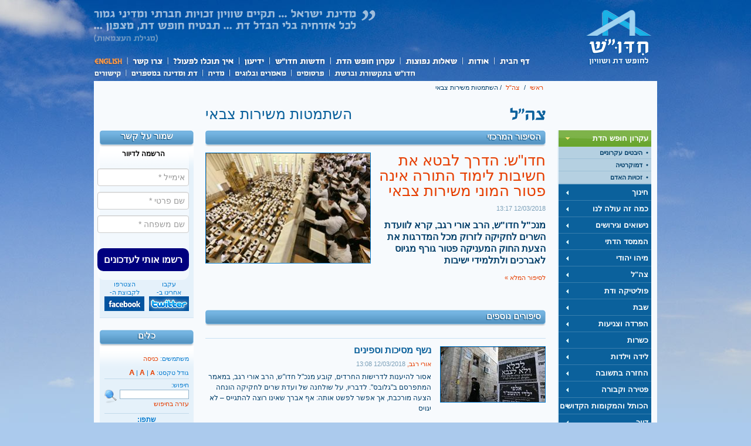

--- FILE ---
content_type: text/html; charset=utf-8
request_url: https://hiddush.org.il/%D7%AA%D7%AA%D7%A2%D7%A8%D7%95%D7%A5-22-0-%D7%94%D7%A9%D7%AA%D7%9E%D7%98%D7%95%D7%AA_%D7%9E%D7%A9%D7%99%D7%A8%D7%95%D7%AA_%D7%A6%D7%91%D7%90%D7%99.aspx
body_size: 113241
content:

<!DOCTYPE html PUBLIC "-//W3C//DTD XHTML 1.0 Transitional//EN" "http://www.w3.org/TR/xhtml1/DTD/xhtml1-transitional.dtd">
<html xmlns="http://www.w3.org/1999/xhtml">
<head><title>
	חדו"ש - השתמטות משירות צבאי
</title><meta http-equiv="Content-Type" content="text/html; charset=utf-8"><meta http-equiv="CACHE-CONTROL" content="Public"><meta id="_ctl0_metaExpire" http-equiv="EXPIRES" content="יום ה, 22 ינו 2026 23:23:26 GMT"><link id="_ctl0_styles1" rel="stylesheet" type="text/css" href="styles/hiddush-he.css" /><link id="_ctl0_styles2" rel="alternate stylesheet" type="text/css" title="medium" href="styles/hiddush-he-m.css" /><link id="_ctl0_styles3" rel="alternate stylesheet" type="text/css" title="large" href="styles/hiddush-he-l.css" /><link id="_ctl0_fcImg" rel="image_src" href="//hiddush.org.il/images/hiddush-logo-white-bg-100x77.gif" /><link id="_ctl0_styles5" rel="stylesheet" type="text/css" href="styles/start/jquery-ui-1.7.2.custom.css" /><link id="_ctl0_styles6" rel="stylesheet" type="text/css" href="styles/audioplayer-he.css" />

    <script type="text/javascript" src="scripts/jquery.tools.min.js"></script>

    <script type="text/javascript" src="scripts/jcarousellite_1.0.1c4.js"></script>

    <script type="text/javascript" src="scripts/jquery.youtubeplaylist.js"></script>

    <script type="text/javascript" src="scripts/jquery.msAccordion.compressed.js"></script>

    <script type="text/javascript" src="scripts/jquery-ui-1.7.2.custom.min.js"></script>

    <script type="text/javascript" src="scripts/styleswitcher.js"></script>
    <script type="text/javascript" src="scripts/hiddush.js"></script>

    <!--script type="text/javascript" src="http://getfirebug.com/releases/lite/1.2/firebug-lite-compressed.js"></script-->
    <!--[if lte IE 7]>
    <script type="text/javascript" src="scripts/DD_belatedPNG_0.0.8a-min.js"></script>
    <script type="text/javascript">
    DD_belatedPNG.fix('.png_bg');
    </script>
    <![endif]-->
    
    
    <style type="text/css">
        .adminMenuItem
        {
            padding-top: 5px;
            padding-bottom: 5px;
        }
        .adminMenuItem table
        {
            /*background-color: White;*/
        }
        .adminMenuItem td
        {
            background-color: Black;
            padding: 5px;
        }
        .adminMenuItem a:link
        {
            color: White;
        }
        .adminMenuItem a:active
        {
            color: White;
        }
        .adminMenuItem a:visited
        {
            color: White;
        }
        .adminMenuItem a:hover
        {
            color: Red;
        }
        /*MODAL STYLES START*/
        .olbgD
        {
            background-color: #000000;
        }
        .olcgD
        {
            background-color: #000000;
            text-align: center;
        }
        .olfgD
        {
            background-color: #ffffff;
            text-align: center;
        }
        .olcapD
        {
            font-weight: bold;
            color: #ffffff;
        }
        .olcloD
        {
            color: #bbddff;
            font-weight: bold;
        }
        .oltxtD
        {
            color: #000000;
        }
        /*MODAL STYLES END*/
    </style>
    <script type="text/javascript">$(function() {$("#side-menu").accordion({event: "mouseover",autoHeight: false,active: 22});});</script><script type="text/javascript">$(function() {$("#faq").msAccordion({defaultid:-1, vertical:true}); });</script><script type="text/javascript">$(function() {$('.embed-button a').click(function() {$('.embed-cont').animate({opacity: 'toggle',height: 'toggle'}, 500, function() {if($('.embed-cont').css('display')=='block'){$('.embed-code').select();}$('.embed-button a').blur();});});});</script>
    
    <script type="text/javascript" src="Scripts/modal/overlibmws.js"></script>
    <script type="text/javascript" src="Scripts/modal/overlibmws_modal.js"></script>
    <script type="text/javascript" src="Scripts/modal/overlibmws_shadow.js"></script>
    <script type="text/javascript">
        function myDialogBox(message, caption) {
            var message = '<div style="padding: 10px;"><b>'
                    + caption
                    + '</b><hr style="display: block;" />'
                    + message
                    + '<br /><br /><input type="submit" onclick="cClick();return false;" value=" סגור "></div>';

            overlib(message, STICKY, caption, 'A STICKY', CLOSECLICK, CAPTIONPADDING, 4, TEXTPADDING, 10, BGCLASS, 'olbgD',
              CGCLASS, 'olcgD', CAPTIONFONTCLASS, 'olcapD', CLOSEFONTCLASS, 'olcloD',
              FGCLASS, 'olfgD', TEXTFONTCLASS, 'oltxtD',
              SHADOW, SHADOWCOLOR, '#113377', SHADOWOPACITY, 40,
              WRAP, STICKY, MODAL, MIDX, 0, MIDY, 0);
        }

        function doDelete(id) {
            window.open("backoffice/DeleteSigner.aspx?id=" + id, "delete", "width=1,height=1,top=-100,left=-100,toolbars=no");
        }
    </script>

<meta name="Title" content="חדו&quot;ש - השתמטות משירות צבאי"><meta name="Description" content="בעיית ההשתמטות משירות צבאי על רקע דתי: הפטור משירות צבאי לבחורי הישיבות, הצהרת הדתיות לנשים, העדר הפיקוח על הצהרות שווא"><meta name="Keywords" content="השתמטות משירות צבאי, דחיית שירות, פטור, אברכים, תלמידי ישיבות"></head>
<body>
    <form method="post" action="./תתערוץ-22-0-השתמטות_משירות_צבאי.aspx" language="javascript" onkeypress="javascript:return WebForm_FireDefaultButton(event, '_ctl0_btnSearch')" id="aspnetForm">
<div class="aspNetHidden">
<input type="hidden" name="_ctl0_ContentPlaceHolder1_ToolkitScriptManager1_HiddenField" id="_ctl0_ContentPlaceHolder1_ToolkitScriptManager1_HiddenField" value="" />
<input type="hidden" name="__EVENTTARGET" id="__EVENTTARGET" value="" />
<input type="hidden" name="__EVENTARGUMENT" id="__EVENTARGUMENT" value="" />
<input type="hidden" name="__VIEWSTATE" id="__VIEWSTATE" value="/[base64]/Xl9eV16TXqV/[base64]/[base64]/[base64]/[base64]/[base64]/[base64]/Xl9ep15nXkdeV16pf15zXmdee15XXk1/[base64]/Xl9ep15nXkdeV16pf15zXmdee15XXk1/[base64]/[base64]/XlNeT16jXml/XnNeR15jXkF/XkNeqX9eX16nXmdeR15XXql/XnNeZ157XldeTX9eU16rXldeo15Rf15DXmdeg15Rf16TXmNeV16hf15TXnteV16DXmV/[base64]/[base64]/Xldeh16TXmdeg15nXnS5hc3B4Ij7XoNep16Mg157XodeZ15vXldeqINeV16HXpNeZ16DXmdedPC9hPjwvaDQ+DQo8cCBjbGFzcz0ic3RvcnktaW5mbyI+PGEgaHJlZj0id3JpdGVyLmFzcHg/[base64]/Xldec16rXmden15XXn1/Xl9eV16df16nXmdeo15XXql/XkdeZ15jXl9eV159f16nXmdek15jXldeoX9eq15zXnteZ15PXmV/[base64]/XnteU16bXmdeR15XXqF/Xnteq16DXkteT15nXnV/XnNeX15XXp1/Xmdeh15XXk1/XnNeZ157XldeTX9eU16rXldeo15Rf15XXnNeq15nXp9eV159f15fXldenX9ep15nXqNeV16pf15HXmdeY15fXldefX9ep15nXpNeY15XXqF/Xqtec157XmdeT15lf15nXqdeZ15HXldeqX9ee16nXmdeo15XXql/[base64]/[base64]/[base64]/[base64]/Xkdeb16DXodeqX9eU16bXlNeo16pf15PXql/XqdecX9eg16nXmdedX9ec15Bf16rXmdee16HXqF/[base64]/XlNem15TXqNeqX9eT16pf16nXnF/XoNep15nXnV/[base64]/XlNeX15XXp1/XlNeX15xf15DXmdep15XXqF/Xqten16DXldeqX9ec157XoNeZ16LXql/XlNep16rXnteY15XXql/XqdecX9eR16DXldeqX9ee15LXmdeV16Ff16rXldeaX9eU16bXlNeo16pf15PXql/[base64]/XlNeX15XXp1/XlNeX15xf15DXmdep15XXqF/Xqten16DXldeqX9ec157XoNeZ16LXql/XlNep16rXnteY15XXql/XqdecX9eR16DXldeqX9ee15LXmdeV16Ff16rXldeaX9eU16bXlNeo16pf15PXql/[base64]/XldeU157Xk9eZ16DXlF/XpNeh15nXp9eqX9eR15LXpV/XotecX9eS15nXldehX9eQ15HXqNeb15nXnV/Xldek16rXmdeX16pf16nXldenX9eU15vXqdeo15XXql/[base64]/XqdeV16df15TXm9ep16jXldeqX9eq15XXkNee16pf15DXql/XqNem15XXn1/[base64]/XmNeV15Ff16nXkdeZ16pf15TXntep16TXmF/Xotee15Nf15HXpNeo16Vf15XXkdeZ15jXnF/XkNeqX9eX15XXp1/[base64]/XqdeR15nXql/XlNee16nXpNeYX9ei157Xk1/Xkdek16jXpV/[base64]/[base64]/XnNeT15fXmdeZ16pf16nXmdeo15XXql/[base64]/[base64]/[base64]/Xkdei15PXlF/XlNeX16jXk9eZ16pf15TXodeb15nXnteVX9ec15LXmdeV16Ff15fXnNen15lf16nXnF/[base64]/[base64]/XkdeR16rXmV/Xm9eg16HXql/[base64]/XkdeR16rXmV/Xm9eg16HXql/[base64]/[base64]/XkNecX9ep15XXnV/Xk9eR16hf15fXldelX9ee16LXnF/[base64]/XqteX16rXldedX9eQ15xf16nXldedX9eT15HXqF/[base64]/XnNeS15nXldehX9eR16DXmV/[base64]/Xp9eo15DXlV/[base64]/XnteZ16nXmdeR15Rf16nXoNeX16nXkdeqX9ee16LXldeT15PXql/[base64]/XkdeX15HXk1/XnNeU15XXpteZ15Bf15HXl9eV16jXmdedX9ee15nXqdeZ15HXlF/[base64]/[base64]/XlNeX16jXk9en15nXnV8xMDAwMF/Xk9eV15zXqF/XkdeX15XXk9epLmFzcHgiPtei15zXldeqINen157XpNeZ15nXnyDXlNeX16jXkyLXp9eZ1506IDEwLDAwMCDXk9eV15zXqCDXkdeX15XXk9epPC9hPjwvaDQ+DQo8cCBjbGFzcz0ic3RvcnktaW5mbyI+PGEgaHJlZj0id3JpdGVyLmFzcHg/[base64]/[base64]/XqNep16pf16nXodeZ15nXoteUX9ec15fXqNeT15nXnV/XnNen15HXnF/XpNeY15XXqF/[base64]/[base64]/XpteR15DXmS5hc3B4IiA+MzwvYT48YSBocmVmPSLXqteq16LXqNeV16UtMjItMy3XlNep16rXnteY15XXql/[base64]/XpteR15DXmS5hc3B4IiA+NjwvYT48YSBocmVmPSLXqteq16LXqNeV16UtMjItNi3XlNep16rXnteY15XXql/[base64]/XpteR15DXmS5hc3B4IiA+OTwvYT48YSBocmVmPSLXqteq16LXqNeV16UtMjItOS3XlNep16rXnteY15XXql/Xntep15nXqNeV16pf16bXkdeQ15kuYXNweCIgPjEwPC9hPjxhIGhyZWY9Iteq16rXoteo15XXpS0yMi0xMC3XlNep16rXnteY15XXql/Xntep15nXqNeV16pf16bXkdeQ15kuYXNweCIgPjExPC9hPjxhIGhyZWY9Iteq16rXoteo15XXpS0yMi0xMS3XlNep16rXnteY15XXql/Xntep15nXqNeV16pf16bXkdeQ15kuYXNweCIgPjEyPC9hPjxhIGhyZWY9Iteq16rXoteo15XXpS0yMi0xMi3XlNep16rXnteY15XXql/Xntep15nXqNeV16pf16bXkdeQ15kuYXNweCIgPjEzPC9hPjxhIGhyZWY9Iteq16rXoteo15XXpS0yMi0xMy3XlNep16rXnteY15XXql/Xntep15nXqNeV16pf16bXkdeQ15kuYXNweCIgPjE0PC9hPjxhIGhyZWY9Iteq16rXoteo15XXpS0yMi0xNC3XlNep16rXnteY15XXql/Xntep15nXqNeV16pf16bXkdeQ15kuYXNweCIgPjE1PC9hPjxhIGhyZWY9Iteq16rXoteo15XXpS0yMi0xNS3XlNep16rXnteY15XXql/Xntep15nXqNeV16pf16bXkdeQ15kuYXNweCIgPjE2PC9hPjxhIGhyZWY9Iteq16rXoteo15XXpS0yMi0xNi3XlNep16rXnteY15XXql/Xntep15nXqNeV16pf16bXkdeQ15kuYXNweCIgPjE3PC9hPjxhIGhyZWY9Iteq16rXoteo15XXpS0yMi0xNy3XlNep16rXnteY15XXql/Xntep15nXqNeV16pf16bXkdeQ15kuYXNweCIgPjE4PC9hPjxhIGhyZWY9Iteq16rXoteo15XXpS0yMi0xOC3XlNep16rXnteY15XXql/Xntep15nXqNeV16pf16bXkdeQ15kuYXNweCIgPjE5PC9hPjxhIGhyZWY9Iteq16rXoteo15XXpS0yMi0xOS3XlNep16rXnteY15XXql/Xntep15nXqNeV16pf16bXkdeQ15kuYXNweCIgPjIwPC9hPjxhIGhyZWY9Iteq16rXoteo15XXpS0yMi0yMC3XlNep16rXnteY15XXql/Xntep15nXqNeV16pf16bXkdeQ15kuYXNweCIgPjIxPC9hPjxhIGhyZWY9Iteq16rXoteo15XXpS0yMi0yMS3XlNep16rXnteY15XXql/Xntep15nXqNeV16pf16bXkdeQ15kuYXNweCIgPjIyPC9hPjxhIGhyZWY9Iteq16rXoteo15XXpS0yMi0yMi3XlNep16rXnteY15XXql/Xntep15nXqNeV16pf16bXkdeQ15kuYXNweCIgPjIzPC9hPjxhIGhyZWY9Iteq16rXoteo15XXpS0yMi0yMy3XlNep16rXnteY15XXql/Xntep15nXqNeV16pf16bXkdeQ15kuYXNweCIgPjI0PC9hPjxhIGhyZWY9Iteq16rXoteo15XXpS0yMi0yNC3XlNep16rXnteY15XXql/Xntep15nXqNeV16pf16bXkdeQ15kuYXNweCIgPjI1PC9hPjxhIGhyZWY9Iteq16rXoteo15XXpS0yMi0yNS3XlNep16rXnteY15XXql/Xntep15nXqNeV16pf16bXkdeQ15kuYXNweCIgPjI2PC9hPjxhIGhyZWY9Iteq16rXoteo15XXpS0yMi0xLdeU16nXqtee15jXldeqX9ee16nXmdeo15XXql/[base64]/[base64]/Xl9eV16TXqV/[base64]" />
</div>

<script type="text/javascript">
<!--
var theForm = document.forms['aspnetForm'];
if (!theForm) {
    theForm = document.aspnetForm;
}
function __doPostBack(eventTarget, eventArgument) {
    if (!theForm.onsubmit || (theForm.onsubmit() != false)) {
        theForm.__EVENTTARGET.value = eventTarget;
        theForm.__EVENTARGUMENT.value = eventArgument;
        theForm.submit();
    }
}
// -->
</script>


<script src="/WebResource.axd?d=dIhr-fjc6huwlp6by-xVk08CaANFR7Z_oyr7zkBV2dNz6B-nzSoL1htwz0nO8aSH4IsJ2-y3upwkkq0ASZp0M8wGZGxuEUwtPnK890_rIWk1&amp;t=637823437837077270" type="text/javascript"></script>


<script src="/ScriptResource.axd?d=VESNMwbsauxZ8nBNDPLepvhp06_oTNW0PQsyazb4LhxYOVUraecprL6-aX01fFwAKbQKZrHq4h5YofqWJQuLR1InYk3y_d3sWABY3lZ5cjXQuVueF7VGUG4cjFfD479T7Fua22RfxKPMZM1ZeHvZzGXRO8i46t2buDLXdfwQPVo1&amp;t=ffffffffaa493ab8" type="text/javascript"></script>
<script src="/WebResource.axd?d=WLIgHaZ3NTlXl_kRtHY12_lj_gTdpSb_ww8RtTKpf3bC7s4_3P-HoFNAXaN_1Rtk3oLl15s112GbTdBRglyzNl6nDMEkwQ0TxvjoAOfcp1Q1&amp;t=637823437837077270" type="text/javascript"></script>
<div class="aspNetHidden">

	<input type="hidden" name="__VIEWSTATEGENERATOR" id="__VIEWSTATEGENERATOR" value="A3A9B781" />
	<input type="hidden" name="__SCROLLPOSITIONX" id="__SCROLLPOSITIONX" value="0" />
	<input type="hidden" name="__SCROLLPOSITIONY" id="__SCROLLPOSITIONY" value="0" />
</div>
    

    <a name="top" id="top"></a>
    <div id="wrapper">
        <div id="header">
            <div id="logo">
                <a href="https://www.hiddush.org.il/" id="_ctl0_homeLink" title="לדף הבית">לדף הבית</a></div>
            <div id="quote-top" class="png_bg">
                &quot;The State of Israel ... will ensure complete equality of social and political
                rights of all its inhabitants irrespective of religion ... it will guarantee freedom
                of religion and conscience.&quot; - May 1948)</div>
            <!-- main navigation -->
            <div id="nav">
                <ul>
                    <li id="nav-home"><a href="https://www.hiddush.org.il/" id="_ctl0_menuMain1">דף הבית</a></li>
                    <li id="nav-about"><a href="about.aspx" id="_ctl0_menuMain2">אודות</a>
                        <ul id="_ctl0_menuAbout">
                        <li><a href="aboutsub.aspx?aid=1154">מהי חדו"ש?</a></li><li><a href="aboutsub.aspx?aid=1204">קורות חיים</a></li></ul>
                    </li>
                    <li id="nav-faq"><a href="faq.aspx?aid=1276" id="_ctl0_menuMain3">שאלות נפוצות</a>
                        <ul id="_ctl0_menuFaq">
                        <li><a href="faq.aspx?aid=1276">שאלות על חדו"ש</a></li><li><a href="faq.aspx?aid=1366">שאלות בנושא חופש דת</a></li><li><a href="faq.aspx?aid=1513">שאלות בנושא השוויון בנטל</a></li></ul>
                    </li>
                    <li id="nav-freedom"><a href="ערוץ-1-0-עקרון_חופש_הדת.aspx" id="_ctl0_menuMain4">עקרון חופש
                        הדת</a>
                        <ul id="_ctl0_menuFreedom">
                        <li><a href="תתערוץ-4-0-היבטים_עקרוניים.aspx">היבטים עקרוניים</a></li><li><a href="תתערוץ-6-0-דמוקרטיה.aspx">דמוקרטיה</a></li><li><a href="תתערוץ-5-0-זכויות_האדם.aspx">זכויות האדם</a></li></ul>
                    </li>
                    <li id="nav-news"><a href="whatsnew.aspx" id="_ctl0_menuMain5">חדשות חדו''ש</a>
                        <ul id="_ctl0_menuWhatsNew">
                        <li><a href="WhatsNewsub.aspx?aid=1281">פעולות חדו"ש</a></li><li><a href="WhatsNewsub.aspx?aid=1284">סיפורים עם חדו"ש</a></li><li><a href="WhatsNewsub.aspx?aid=1491">עמדות חדו"ש</a></li></ul>
                    </li>
                    <li id="nav-newsletter"><a href="http://hosted.verticalresponse.com/577764/c559a9c6a4/TEST/TEST/" id="_ctl0_menuMain6" target="_blank">ידיעון</a>
                        <ul>
                            <li><a href="http://hosted.verticalresponse.com/577764/c559a9c6a4/TEST/TEST/" id="_ctl0_menuMain6a" target="_blank">הידיעון האחרון</a></li>
                            <li><a href="Newsletters.aspx" id="_ctl0_menuMain6b">ארכיון ידיעונים</a></li>
                        </ul>
                    </li>
                    <li id="nav-action"><a href="actions.aspx" id="_ctl0_menuMain7">איך תוכל לפעול?</a>
                        <ul id="_ctl0_menuActions">
                        <li><a href="ActionAct.aspx">הביעו את עמדתכם</a></li><li><a href="ActionDonate.aspx">תרמו לחדו"ש</a></li><li><a href="ActionVolunteer.aspx">התנדבו</a></li><li><a href="ActionWidget.aspx">התקנת ה-widget של חדו"ש</a></li><li><a href="ActionBlogers.aspx">בלוגרים תומכי חדו''ש</a></li><li><a href="ActionTell.aspx">ספרו את סיפורכם / הביעו את דעתכם</a></li><li><a href="ActionPetitions.aspx">עצומות</a></li><li><a href="ActionHazon.aspx">חתמו על החזון</a></li><li><a href="ActionSend.aspx">שלחו לחבריכם</a></li></ul>
                    </li>
                    <li id="nav-contact"><a href="contact.aspx" id="_ctl0_menuMain8">צור קשר</a></li>
                    <li id="nav-english"><a href="https://hiddush.org/" id="_ctl0_menuMain9">English</a></li>
                </ul>
            </div>
            <!-- sub menu -->
            <div id="sub-nav">
                <ul>
                    <li id="sub-nav-press"><a href="press.aspx" id="_ctl0_menuSubMain1">חדו"ש בתקשורת
                        וברשת</a>
                        <ul>
                            <li><a href="press.aspx" id="_ctl0_menuSubMain1a">חדו"ש בתקשורת</a></li>
                            <li><a href="forum.aspx">הפורומים של חדו"ש</a></li>
                            <li><a href="http://www.facebook.com/hiddush.org.il" target="_blank">חדו"ש בפייסבוק</a></li>
                            <li><a href="http://twitter.com/hiddush" target="_blank">חדו"ש בטוויטר</a></li>
                        </ul>        
                    </li>
                    <li id="sub-nav-publications"><a href="pubs.aspx" id="_ctl0_menuSubMain2">פרסומים</a>
                        <ul id="_ctl0_menuPubs">
                        <li><a href="pubssub.aspx?aid=1205">דוחות חדו"ש</a></li><li><a href="pubssub.aspx?aid=1466">מדד הדת והמדינה</a></li></ul>
                    </li>
                    <li id="sub-nav-articles"><a href="blogs.aspx" id="_ctl0_menuSubMain3">מאמרים
                        ובלוגים</a>
                        <ul id="_ctl0_menuBlogs">
                        <li><a href="blog.aspx?aid=1192">הבלוג של אורי רגב</a></li><li><a href="blog.aspx?aid=1519">מכתבים לחדו"ש</a></li><li><a href="http://blogs.haaretz.co.il/shaharilan" target="_blank">משגיח כשרות</a></li><li><a href="BlogsArticles.aspx">מאמרים</a></li><li><a href="BlogsPosts.aspx">פוסטים</a></li><li><a href="LinksBlogs.aspx">בלוגרים תומכי חדו"ש</a></li></ul>
                    </li>
                    <li id="sub-nav-media"><a href="Media.aspx" id="_ctl0_menuSubMain4">מדיה</a>
                        <ul>
                            <li><a href="MediaGallery.aspx" id="_ctl0_menuSubMain4a">גלריות</a></li>
                            <li><a href="MediaVideo.aspx" id="_ctl0_menuSubMain4b">וידאו</a></li>
                            <li><a href="MediaAudio.aspx" id="_ctl0_menuSubMain4c">אודיו</a></li>
                        </ul>
                    </li>
                    <li id="sub-nav-figures"><a href="MediaData.aspx" id="_ctl0_menuSubMain5">דת
                        ומדינה במספרים</a></li>
                    <li id="sub-nav-links"><a href="links.aspx" id="_ctl0_menuSubMain6">קישורים</a>
                        <ul id="_ctl0_menuLinks">
                        <li><a href="linkssub.aspx?aid=1306">חופש דת ושוויון בנטל</a></li><li><a href="linkssub.aspx?aid=1494">יהדות</a></li><li><a href="linkssub.aspx?aid=1305">תקשורת</a></li><li><a href="linkssub.aspx?aid=1307">ממשל</a></li><li><a href="linkssub.aspx?aid=1450">מפלגות וחברי כנסת</a></li><li><a href="linkssub.aspx?aid=1496">הממסד הדתי</a></li><li><a href="linkssub.aspx?aid=1498">מחקר</a></li></ul>
                    </li>
                </ul>
            </div>
        </div>
        
<div id="content-cont">
    <!-- header start-->
    <div id="page-header">
        
        <div id="breadcrumbs">
            <a href="https://www.hiddush.org.il/">ראשי</a>
            <span dir="rtl"> / </span>
            <a href="ערוץ-21-0-צהל.aspx" id="_ctl0_ContentPlaceHolder1_urlCat1">צה&quot;ל</a>
            <span id="_ctl0_ContentPlaceHolder1_sepSpan" dir="rtl"> / </span>
            <span id="_ctl0_ContentPlaceHolder1_lblArticleNameHeader">השתמטות משירות צבאי</span>
        </div>
        
        <h2><span id="_ctl0_ContentPlaceHolder1_lblCategory">השתמטות משירות צבאי</span></h2>
        <div id="h1-cont"><img src="images/h1s/21.gif" width="290" height="30" alt="השתמטות משירות צבאי" title="" /></div>
    </div>
    <!-- header end -->
        
    
<!-- Left Sidebar -->
<div id="left-sidebar">
    <!-- Blog -->
	
    <!-- BackStory -->
    
    <!-- Contact -->
    <div class="sidebar-box">
        <h3>
            שמור על קשר</h3>
        <div class="pad smalltext">
            


<!-- AT Popup 2024 BEGIN News letter ENG -->
<link href="//cdn-media.web-view.net/popups/style/v1/main_combined-rtl.css?v=2.0.8831.35016" rel="stylesheet" type="text/css" />
<div id="_atPopupSU" class="shown"><div class="bl-template row-fluid bl-content-removable popup-dir-rtl" id="template-body" data-page-width="550" data-new-from-template="false">
<!-- BEGIN TEMPLATE OUTER -->
<div class="bl-template-main-wrapper span12" id="bl_0" valign="top">
<!-- BEGIN TEMPLATE MARGIN (Outside Margin - Padding) -->
<div class="bl-template-margin span12" id="bl_1" valign="top">
<!-- BEGIN TEMPLATE WRAPPER (Background) -->
<div class="template-main-table bl-template-background span12" id="bl_2" valign="top">
<!-- BEGIN TEMPLATE CONTAINER (Border, Inner Padding) -->
<div class="bl-template-border span12" id="bl_3" valign="top">
<!-- BEGIN ZONES CONTAINER -->
<!--zone-marked-->
<div class="bl-zone bl-zone-dropable bl-zone-body row-fluid" id="bl_4" style="margin-top: 0px !important; background-color: transparent;" name="BodyZone" valign="top" height="">
<div class="bl-block bl-block-signupimagepage" id="bl_5" blocktype="signupimagepage" name="signupimagepage" style="width: 150px;"><div class="bl-block-content" contenteditable="false">
<div>
<div class="bl-block-content-table bl-block-dir-rtl span12">
<div class="bl-block-content-row bl-block-content-first-row bl-block-content-last-row span12" style="" data-bi="">
<div class="bl-block-content-row-inner span12" style="padding: 24px;"><div class="bl-block-content-column bl-block-content-new-column span12"><div class="bl-padding-columns bl-content-wrapper span12">
<div class="bl-signup-container block-align-right bk-image span6" at-form-width="6" style="border-color: #0000bf; padding: 23px; border-style: solid; border-width: 1px; border-radius: 12px; background-color: rgba(255, 255, 255, 0.498);" data-bi="url(https://cdn-media.web-view.net/i/xzxa3wsdsuac/logohiddush_uri(1).jpeg)">
<div class="bl-block-content-item bl-block-content-item-text bl-block-content-item-title" data-gramm="false">
	<div style="text-align: center;"><span style="font-size:12px;">
		<span style="color:#000000;"><b>הרשמה לדיוור</b></font></span></span>
	</div>
</div>


<div class="bl-block-content-item bl-block-content-item-signupfieldpage bl-content-item-unremovable fields-right" style="text-align: center; margin-bottom: 16px; " data-is-auto-fill="true">
	<input type="text" maxlength="50" class="signup-field span12 first-input" readonly="readonly" data-field-type="email" data-field-source="Email" data-mandatory="true" placeholder="אימייל *" data-field-validation-msg="הערך שהוכנס בשדה זה אינו תקין" data-hidden="false" data-custom-values="" data-input-type="text" data-field-validation-empty-msg="שדה חובה" data-tag="undefined">
	<input type="text" maxlength="50" class="signup-field span12" readonly="readonly" data-field-type="text" data-field-source="FirstName" data-mandatory="true" placeholder="שם פרטי *" data-field-validation-msg="הערך שהוכנס בשדה זה אינו תקין" data-hidden="false" data-custom-values="" data-input-type="text" data-field-validation-empty-msg="שדה חובה" data-tag="undefined">
	<input type="text" maxlength="50" class="signup-field span12" readonly="readonly" data-field-type="text" data-field-source="LastName" data-mandatory="true" placeholder="שם משפחה *" data-field-validation-msg="הערך שהוכנס בשדה זה אינו תקין" data-hidden="false" data-custom-values="" data-input-type="text" data-field-validation-empty-msg="שדה חובה" data-tag="undefined">
<div class="confirm-emails hidden" data-field-validation-msg="נא לאשר כדי לקבל דיוור" style="font-family: Arial;">
<div class="checkbox">
<label style="cursor: auto;">
<input type="checkbox" disabled="disabled"><label class="confirm-label dir-label" style="font-family: Arial; cursor: auto; font-size: 16px; text-align: right;">אני מאשר לקבל דיוור</label></label></div>
</div><div class="hidden confirm-terms" data-field-validation-msg="יש לאשר את תנאי השימוש" style="font-family: Arial;">
<div class="checkbox">
<label style="cursor: auto;">
<input type="checkbox" disabled="disabled"><label class="confirm-label dir-label" style="font-family: Arial; cursor: auto; font-size: 16px; text-align: right;">קראתי ואישרתי את תנאי השימוש</label></label></div>
</div></div>
<div class="bl-padding-columns bl-content-wrapper-columns" style="text-align: center; ">
<div class="bl-block-button-content-wrapper" style="border-radius: 10px; background-color: #00007f; display: block;">
<div class="bl-block-button-content-item-wrapper" style="font-size: 16px; padding-top: 10px; padding-right: 10px; padding-bottom: 10px; padding-left: 10px; ">
<div class="bl-block-content-item bl-block-content-item-button bl-content-item-unremovable" style="min-width: 1px; min-height: 16px; display: block; text-align: center; text-decoration: none;" data-gramm="false"><span style="font-size:16px;"><font color="#ffffff"><b>רשמו אותי לעדכונים</b></font></span></div>
</div>
</div>
</div>
</div>
</div></div></div>
</div>
</div>
</div>
</div></div>
</div>
<!-- END ZONES CONTAINER -->
</div>
<!-- END TEMPLATE CONTAINER -->
</div>
<!-- END TEMPLATE WRAPPER -->
</div>
<!-- END TEMPLATE MARGIN -->
</div>
<!-- END TEMPLATE OUTER -->
</div></div>


<script type='text/javascript'>
(function () {
var _atpopq = window._atpopq || (window._atpopq = []);
window._atpopobj = {};
if (!_atpopq.loaded) {
var v = Math.floor((Math.random() * 1000000) + 1);
var atpopjs = document.createElement('script');
atpopjs.type = 'text/javascript';
atpopjs.async = true;
atpopjs.src = '//cdn-media.web-view.net/popups/lib/v1/loader.min.js?v=' + v;
var s = document.getElementsByTagName('script')[0];
s.parentNode.insertBefore(atpopjs, s);
_atpopq.loaded = true;
}
_atpopq.push(['UserId', 'xzxa3wsdsuac']);
_atpopq.push(['PopupId', 'zxztjdsdh8']);
_atpopq.push(['IsraelCode', '104']);
_atpopq.push(['CountryCode', '104']);
_atpopq.push(['IsEmbed', true]);
_atpopq.push(['IgnoreMainCss', true]);
_atpopq.push(['OnEventCallback', 'handleATPopupEvent']);
})();
</script>
<script type="text/javascript">
//Sample event handler function
function handleATPopupEvent(ev,args){
switch(ev){
case 'display':
//Do this when the popup is displayed
break;
case 'close':
//Do this when the popup gets closed by the user
break;
case 'submit':
//Do this when popup gets submitted and the user doesn't get redirected to a URL
break;
}
}
</script>
<style>
#_atPopupSU .bl-template.row-fluid [class*="span"], #_atPopupSU .bl-template.row-fluid [class*="span"] {
	float:left;
}
#_atPopupSU .bl-template.popup-dir-rtl .bl-block-content-row-inner, #_atPopupSU .bl-template.popup-dir-rtl .bl-content-wrapper, #_atPopupSU .bl-template.popup-dir-rtl .bl-block-dir-rtl .bl-block-content-item {
	
}

.bl-block-content-row-inner { padding:0 !important; }
.bl-signup-container { padding:0 !important; padding-bottom:15px !important; width:156px !important; border-width:0px !important; }
.bl-block-content-item {  }
.bl-block-content-item input { margin-bottom:3 !important; 
				font-size: 13px; height: 30px; line-height: 12px; font-family: Arial; margin-bottom: 10px; }
</style>
<!-- AT Popup END -->


            <div id="social-follow">
                <div id="facebook" class="transimg">
                    הצטרפו<br />
                    לקבוצת ה-<br />
                    <a href="http://www.facebook.com/hiddush.org.il" target="_blank"><img
                        src="images/social/facebook-logo.gif" width="68" height="25" alt="Facebook logo"
                        title="" /></a></div>
                <div id="twitter" class="transimg">
                    עקבו<br />
                    אחרינו ב-<br />
                    <a href="https://twitter.com/prhidduishorg1" target="_blank"><img src="images/social/twitter-logo.gif"
                        width="68" height="25" alt="Twitter logo" title="" /></a></div>
            </div>
        </div>
    </div>
    <!-- Tools -->
    <div class="sidebar-box">
        <h3>
            כלים</h3>
        <div class="pad smalltext">
            <!-- user login & text size -->
            <p>
                <div id="_ctl0_ContentPlaceHolder1_SidebarLeft_pnlNoUser">
	
                    משתמשים: <a href="Login.aspx">כניסה</a> <!-- | <a href="Register.aspx">
                        הרשמה</a>--><br />
                
</div>
                
            </p>
            <div id="changeFont">
                גודל טקסט:
                <a href="javascript:;" onclick="setActiveStyleSheet('large'); this.blur(); return false;"
                    class="font-sel-l" title="טקסט גדול">A</a>
                |
                <a href="javascript:;" onclick="setActiveStyleSheet('medium'); this.blur(); return false;"
                    class="font-sel-m" title="טקסט בינוני">A</a>
                |
                <a href="javascript:;" onclick="setActiveStyleSheet('default'); this.blur(); return false;"
                    class="font-sel-s" title="טקסט קטן">A</a>
            </div>
            <div class="hr">
                <hr />
            </div>
            <!-- search -->
            <div id="search-cont">
                <div language="javascript" onkeypress="javascript:return WebForm_FireDefaultButton(event, &#39;_ctl0_ContentPlaceHolder1_SidebarLeft_SearchSubmit&#39;)">
	
                    <label for="SearchStr">
                        חיפוש:</label><br />
                    <div id="search-btn" style="float: left;">
                        <input type="image" name="_ctl0:ContentPlaceHolder1:SidebarLeft:SearchSubmit" id="_ctl0_ContentPlaceHolder1_SidebarLeft_SearchSubmit" name="SearchSubmit" src="images/page/search-btn.gif" alt="חפש" /></div>
                    <div id="search-box">
                        <input name="_ctl0:ContentPlaceHolder1:SidebarLeft:SearchStr" type="text" id="_ctl0_ContentPlaceHolder1_SidebarLeft_SearchStr" name="SearchStr" style="width:114px;" /></div>
                
</div>
                <a href="http://www.google.co.il/intl/iw/help/basics.html" target="_blank">עזרה בחיפוש</a>
            </div>
            <!-- social links -->
            <div class="hr">
                <hr />
            </div>
            <div id="social-cont">
                <h5 align="center">
                    שתפו:</h5>
                <div id="social-links-cont">
                    <div class="social-link">
                        <a href="MainRss.aspx" target="_blank"><img src="images/social/32x32/rss.png" width="32" height="32" alt="RSS icon"
                            title="עקבו אחרינו ב-RSS" /></a></div>
                    <div class="social-link">
                        <a href="http://twitter.com/home?status=Currently reading https%3a%2f%2fwww.hiddush.org.il%2fChannel.aspx%3fid%3d22%26amp%3bp%3d0" id="_ctl0_ContentPlaceHolder1_SidebarLeft_linkTW" target="_blank"><img src="images/social/32x32/twitter.png" width="32" height="32" alt="twitter icon"
                            title="שתפו דף זה בטוויטר" /></a></div>
                    <div class="social-link">
                        <a href="http://www.facebook.com/share.php?u=https%3a%2f%2fwww.hiddush.org.il%2fChannel.aspx%3fid%3d22%26amp%3bp%3d0" id="_ctl0_ContentPlaceHolder1_SidebarLeft_linkFB" target="_blank"><img src="images/social/32x32/facebook.png" width="32" height="32" alt="facebook icon"
                            title="שתפו דף זה בפייסבוק" /></a></div>
                </div>
                <div class="clear">
                    <div style="text-align: center; padding: 10px 0 5px 0;">
                        <!-- AddThis Button BEGIN -->
                        <a class="addthis_button" href="http://www.addthis.com/bookmark.php?v=250&amp;username=xa-4b320c9721835f44">
                            <img src="http://s7.addthis.com/static/btn/v2/lg-share-en.gif" width="125" height="16"
                                alt="Bookmark and Share" style="border: 0" /></a><script type="text/javascript" src="http://s7.addthis.com/js/250/addthis_widget.js#username=xa-4b320c9721835f44"></script>

                        <!-- AddThis Button END -->
                    </div>
                </div>
            </div>
        </div>
    </div>
    <!-- Media -->
	<div id="_ctl0_ContentPlaceHolder1_SidebarLeft_mediaBox" class="sidebar-box">
		<h3>מדיה</h3>
		<div id="media-buttons">
			<div id="mediaBtnData"><a href="MediaDataChannel.aspx?id=22" id="_ctl0_ContentPlaceHolder1_SidebarLeft_mediaBtnDataURL">נתונים</a></div>
			<div id="mediaBtnGallery"><a href="MediaGalleryChannel.aspx?id=22" id="_ctl0_ContentPlaceHolder1_SidebarLeft_mediaBtnGalleryURL">גלריית תמונות</a></div>
			<div id="mediaBtnVideo"><a href="MediaVideoChannel.aspx?id=22" id="_ctl0_ContentPlaceHolder1_SidebarLeft_mediaBtnVideoURL">וידאו</a></div>
			<div id="mediaBtnAudio"><a href="MediaAudioChannel.aspx?id=22" id="_ctl0_ContentPlaceHolder1_SidebarLeft_mediaBtnAudioURL">אודיו</a></div>
		</div>
	</div>
    <!-- Figures -->
    <div id="_ctl0_ContentPlaceHolder1_SidebarLeft_dataBox" class="sidebar-box">
        <h3>
            נתון</h3>
        <div id="weekly-data">
            <div id="data-ticker">
                <ul id="_ctl0_ContentPlaceHolder1_SidebarLeft_ulData"><li>
<div class="weekly-figure">
40%</div>
<h4 style="height: 45px; overflow: hidden;">
מהגברים החרדים אינם יודעים כלל אנגלית</h4>
<p>
<strong><a href="מאמר-2201-0-נזקי_החינוך_ללא_ליבה.aspx">קראו בהרחבה</a></strong></p>
</li>
<li>
<div class="weekly-figure">
62,500</div>
<h4 style="height: 45px; overflow: hidden;">
תלמידי ישיבות בהסדר דחיית השירות</h4>
<p>
<strong><a href="מאמר-2378-0-כישלון_חוק_טל.aspx">קראו בהרחבה</a></strong></p>
</li>
<li>
<div class="weekly-figure">
2500</div>
<h4 style="height: 45px; overflow: hidden;">
נסיעות הפרדה ביום</h4>
<p>
<strong><a href="מאמר-2386-0-2500_נסיעות_הפרדה_ביום.aspx">קראו בהרחבה</a></strong></p>
</li>
<li>
<div class="weekly-figure">
1 מכל 6</div>
<h4 style="height: 45px; overflow: hidden;">
בני 18 מתגייס לישיבה</h4>
<p>
<strong><a href="מאמר-2506-0-אחד_מכל_שישה.aspx">קראו בהרחבה</a></strong></p>
</li>
</ul>
            </div>
        </div>
    </div>
    <!-- Mashgiach Kashrut  -->
    
    <!-- Weekly photo -->
    
</div>
<!-- Left Sidebar End -->

    <!-- Right Sidebar Start -->
    <div id="right-sidebar">
        
<!-- Side menu Start -->
<div id="_ctl0_ContentPlaceHolder1_SidebarChannels_subMenu" class="sidebar-box-empty">
<div class="menu_list" id="side-channel-menu"><h3><a href="ערוץ-1-0-עקרון_חופש_הדת.aspx">עקרון חופש הדת</a></h3><div class="menu_body"><a  href="תתערוץ-4-0-היבטים_עקרוניים.aspx">היבטים עקרוניים</a><a  href="תתערוץ-6-0-דמוקרטיה.aspx">דמוקרטיה</a><a  href="תתערוץ-5-0-זכויות_האדם.aspx">זכויות האדם</a></div><h3><a href="ערוץ-2-0-חינוך.aspx">חינוך</a></h3><div class="menu_body"><a  href="תתערוץ-8-0-תוכנית_הליבה.aspx">תוכנית הליבה</a><a  href="תתערוץ-10-0-אפליה_עדתית.aspx">אפליה עדתית</a><a  href="תתערוץ-9-0-אפליה_תקציבית.aspx">אפליה תקציבית</a><a  href="תתערוץ-86-0-החינוך_החרדי.aspx">החינוך החרדי</a></div><h3><a href="ערוץ-3-0-כמה_זה_עולה_לנו.aspx">כמה זה עולה לנו</a></h3><div class="menu_body"><a  href="תתערוץ-11-0-קצבאות_הנחות_ומיסים.aspx">קצבאות, הנחות ומיסים</a><a  href="תתערוץ-12-0-תקציבים.aspx">תקציבים</a><a  href="תתערוץ-13-0-תעסוקה.aspx">תעסוקה</a></div><h3><a href="ערוץ-14-0-נישואים_וגירושים.aspx">נישואים וגירושים</a></h3><div class="menu_body"><a  href="תתערוץ-15-0-נישואים_אזרחיים.aspx">נישואים אזרחיים</a><a  href="תתערוץ-20-0-גירושים.aspx">גירושים</a><a  href="תתערוץ-16-0-ברית_הזוגיות.aspx">ברית הזוגיות</a><a  href="תתערוץ-18-0-פסולי_ומנועי_חיתון.aspx">פסולי ומנועי חיתון</a><a  href="תתערוץ-19-0-נישואים_של_בני_אותו_מין.aspx">נישואים של בני אותו מין</a></div><h3><a href="ערוץ-36-0-הממסד_הדתי.aspx">הממסד הדתי</a></h3><div class="menu_body"><a  href="תתערוץ-54-0-המשרד_לשירותי_דת.aspx">המשרד לשירותי דת</a><a  href="תתערוץ-67-0-הרבנות_הראשית.aspx">הרבנות הראשית</a><a  href="תתערוץ-68-0-בתי_הדין_הרבניים.aspx">בתי הדין הרבניים</a></div><h3><a href="ערוץ-37-0-מיהו_יהודי.aspx">מיהו יהודי</a></h3><div class="menu_body"><a  href="תתערוץ-55-0-גיור_אורתודוכסי.aspx">גיור אורתודוכסי</a><a  href="תתערוץ-71-0-גיור_ליברלי.aspx">גיור ליברלי</a><a  href="תתערוץ-72-0-גיור_חילוני.aspx">גיור חילוני</a></div><h3><a href="ערוץ-21-0-צהל.aspx">צה"ל</a></h3><div class="menu_body"><a class="selected" href="תתערוץ-22-0-השתמטות_משירות_צבאי.aspx">השתמטות משירות צבאי</a><a  href="תתערוץ-70-0-חרדים_בצבא.aspx">חרדים בצבא</a><a  href="תתערוץ-23-0-דת_בצבא.aspx">דת בצבא</a></div><h3><a href="ערוץ-24-0-פוליטיקה_ודת.aspx">פוליטיקה ודת</a></h3><div class="menu_body"><a  href="תתערוץ-73-0-קואליציה_ודת.aspx">קואליציה ודת</a><a  href="תתערוץ-25-0-שס.aspx">ש"ס</a><a  href="תתערוץ-26-0-יהדות_התורה.aspx">יהדות התורה</a></div><h3><a href="ערוץ-40-0-שבת.aspx">שבת</a></h3><div class="menu_body"><a  href="תתערוץ-74-0-מאבקי_שבת.aspx">מאבקי שבת</a><a  href="תתערוץ-52-0-מסחר_ותרבות_בשבת.aspx">מסחר ותרבות בשבת</a><a  href="תתערוץ-66-0-תחבורה_ציבורית_בשבת.aspx">תחבורה ציבורית בשבת</a></div><h3><a href="ערוץ-43-0-הפרדה_וצניעות.aspx">הפרדה וצניעות</a></h3><div class="menu_body"><a  href="תתערוץ-50-0-הפרדה_בין_גברים_לנשים.aspx">הפרדה בין גברים לנשים</a><a  href="תתערוץ-64-0-קווי_הפרדה.aspx">קווי הפרדה</a><a  href="תתערוץ-94-0-צניעות.aspx">צניעות</a></div><h3><a href="ערוץ-29-0-כשרות.aspx">כשרות</a></h3><div class="menu_body"><a  href="תתערוץ-30-0-המונופול_של_הרבנות.aspx">המונופול של הרבנות</a><a  href="תתערוץ-31-0-כשרות__שיקולים_זרים.aspx">כשרות - שיקולים זרים</a><a  href="תתערוץ-34-0-חמץ_בפסח.aspx">חמץ בפסח</a></div><h3><a href="ערוץ-41-0-לידה_וילדות.aspx">לידה וילדות</a></h3><div class="menu_body"><a  href="תתערוץ-53-0-בריתות_מילה.aspx">בריתות מילה</a><a  href="תתערוץ-79-0-הפלות.aspx">הפלות</a><a  href="תתערוץ-80-0-פריון_והורות.aspx">פריון והורות</a></div><h3><a href="ערוץ-38-0-החזרה_בתשובה.aspx">החזרה בתשובה</a></h3><div class="menu_body"><a  href="תתערוץ-56-0-בתי_ספר_להחזרה_בתשובה.aspx">בתי ספר להחזרה בתשובה</a></div><h3><a href="ערוץ-82-0-פטירה_וקבורה.aspx">פטירה וקבורה</a></h3><div class="menu_body"><a  href="תתערוץ-87-0-קבורה_אזרחית.aspx">קבורה אזרחית</a><a  href="תתערוץ-89-0-חברות_קדישא.aspx">חברות קדישא</a><a  href="תתערוץ-88-0-השתלות_איברים.aspx">השתלות איברים</a></div><h3><a href="ערוץ-63-0-הכותל_והמקומות_הקדושים.aspx">הכותל והמקומות הקדושים</a></h3><div class="menu_body"><a  href="תתערוץ-78-0-הכותל.aspx">הכותל</a></div><h3><a href="ערוץ-90-0-דיור.aspx">דיור</a></h3><div class="menu_body"><a  href="תתערוץ-91-0-דיור_חרדי.aspx">דיור חרדי</a><a  href="תתערוץ-92-0-התחרדות.aspx">התחרדות</a></div><h3><a href="ערוץ-60-0-נושאים_נוספים.aspx">נושאים נוספים</a></h3><div class="menu_body"><a  href="תתערוץ-84-0-המגזר_הלא_יהודי.aspx">המגזר הלא יהודי</a><a  href="תתערוץ-83-0-מאבקי_קברים.aspx">מאבקי קברים</a><a  href="תתערוץ-61-0-אלימות_והסתה.aspx">אלימות והסתה</a><a  href="תתערוץ-85-0-יציאה_לשאלה.aspx">יציאה לשאלה</a><a  href="תתערוץ-93-0-הומופוביה.aspx">הומופוביה</a></div></div></div>
<!-- Side menu End -->

        
<!-- Recent posts start -->

<!-- Recent posts end -->
<!-- Blog calendar start -->

<!-- Blog calendar end -->
<!-- quotes start -->
<div id="_ctl0_ContentPlaceHolder1_SidebarRight_quatesBox" class="sidebar-box">
    <h3>
        ציטוט</h3>
    <div id="_ctl0_ContentPlaceHolder1_SidebarRight_ulQuotes" class="pad">
<blockquote>
<p>
כשם שנגזרה גזירה ובאה לעולם מחלה איומה כזו (הכוונה לסרטן), כך נחתה על העולם גזירה כמעט חשוכת מרפא בדמות הדמוקרטיה. זוהי מחלה איומה המתפשטת ומכלה מנפש ועד בשר. (הרב שך היה מנהיג דגל התורה)</p>
<p>
<strong>הרב אליעזר מנחם שך</strong></p>
<p align="left">
<a href="Quotes.aspx">לכל הציטוטים &raquo;</a></p>
</blockquote>
</div>
</div>
<!-- quotes end -->
<!-- Recent articles start -->
<div id="_ctl0_ContentPlaceHolder1_SidebarRight_lastArticlesBox" class="sidebar-box">
    <h3>
        מאמרים אחרונים</h3>
    <div id="_ctl0_ContentPlaceHolder1_SidebarRight_ulArticles" class="pad"><div id="newsticker">
<ul>
<li>
<h5>
<a href="https://www.haaretz.co.il/opinions/.premium-1.5683380" target="_blank">היו שלום מרכולים. ברוך הבא מאבק דת</a></h5>
<p class="story-info">
<a>גלעד קריב</a>, 09.01.2018<br />"הארץ"</p>
<div class="hr">
<hr />
</div>
</li>
<li>
<h5>
<a href="http://www.israelhayom.co.il/opinion/519123" target="_blank">"רשימת פסולי החיתון" היא רשימת הבושה שלנו</a></h5>
<p class="story-info">
<a>אפרת שפירא-רוזנברג</a>, 02.12.2017<br />"ישראל היום"</p>
<div class="hr">
<hr />
</div>
</li>
<li>
<h5>
<a href="http://www.haaretz.co.il/opinions/.premium-1.3899563" target="_blank">כשבעל קונה בלעדיות על מיניות האישה</a></h5>
<p class="story-info">
<a>בתיה כהנא-דרור</a>, 01.03.2017<br />"הארץ"</p>
<div class="hr">
<hr />
</div>
</li>
<li>
<h5>
<a href="https://www.themarker.com/opinion/1.5579595" target="_blank">ישראל מעודדת את העוני החרדי</a></h5>
<p class="story-info">
<a>שגיא אגמון</a>, 02.01.2018<br />"TheMarker"</p>
<div class="hr">
<hr />
</div>
</li>
</ul>
</div>
</div>
</div>
<!-- Recent articles end -->

    </div>
    <!-- Right Sidebar End -->
    
    <!-- Page Content -->
	<div id="content">

		<!-- Top story -->
		<div class="mid-col-box1">
<h3>הסיפור המרכזי</h3>
<div class="float-left"><a href="מאמר-38139-0-חדוש_הדרך_לבטא_את_חשיבות_לימוד_התורה_אינה_פטור_המוני_משירות_צבאי.aspx"><img src="Framework/Upload/ArticleImage_22d2aed8-6188-434b-ba1f-36035926c1d1_280.jpg" width="280" height="187" alt="חדו"ש: הדרך לבטא את חשיבות לימוד התורה אינה פטור המוני משירות צבאי" title="לסיפור המלא" class="imgframe" align="left" /></a></div>
<h1><a href="מאמר-38139-0-חדוש_הדרך_לבטא_את_חשיבות_לימוד_התורה_אינה_פטור_המוני_משירות_צבאי.aspx">חדו"ש: הדרך לבטא את חשיבות לימוד התורה אינה פטור המוני משירות צבאי</a></h1>
<p class="story-info"><a href="Writer.aspx?id=77" title="לכל הכתבות של "></a> 12/03/2018 13:17</p>
<h4 class="nopad">מנכ"ל חדו"ש, הרב אורי רגב, קרא לוועדת השרים לחקיקה לזרוק מכל המדרגות את הצעת החוק המעניקה פטור גורף מגיוס לאברכים ולתלמידי ישיבות</h4>
<p class="story-info"><a href="מאמר-38139-0-חדוש_הדרך_לבטא_את_חשיבות_לימוד_התורה_אינה_פטור_המוני_משירות_צבאי.aspx">לסיפור המלא &raquo;</a></p>
<br />
</div>


		<div class="mid-col-box1 mid-col-row">
			<h3>סיפורים נוספים</h3>
			
			<div class="mid-col-row">
<div class="channel-item">
<div class="story-img"><a href="מאמר-38138-0-נשף_מסיכות_וספינים.aspx"><img src="Framework/Upload/ArticleImage_7f2fd4de-f0f1-417d-87dd-c23eaf92082a_178.jpg" width="178" height="94" alt="נשף מסיכות וספינים" title="לסיפור המלא" class="imgframe" /></a></div>
<div class="story-text">
<h4><a href="מאמר-38138-0-נשף_מסיכות_וספינים.aspx">נשף מסיכות וספינים</a></h4>
<p class="story-info"><a href="writer.aspx?id=57" title="לכל הכתבות של אורי רגב,">אורי רגב,</a> 12/03/2018 13:08</p>
<p>אסור להיענות לדרישות החרדים, קובע מנכ"ל חדו"ש, הרב אורי רגב, במאמר המתפרסם ב"גלובס". לדבריו, על שולחנה של ועדת שרים לחקיקה הונחה הצעה מורכבת, אך אפשר לפשט אותה: אף אברך שאינו רוצה להתגייס – לא יגויס</p>
</div>
</div>
</div>
<div class="mid-col-row">
<div class="channel-item">
<div class="story-img"><a href="מאמר-38133-0-79_מהציבור_מתנגדים_לחוק_יסוד_לימוד_התורה_ולתיקון_חוק_שירות_ביטחון_שיפטור_תלמידי_ישיבות_משירות_צבאי.aspx"><img src="Framework/Upload/ArticleImage_c67737c9-207d-46b8-9418-95a185cb73e3_178.jpg" width="178" height="94" alt="79% מהציבור מתנגדים לחוק יסוד: לימוד התורה ולתיקון חוק שירות ביטחון שיפטור תלמידי ישיבות משירות צבאי" title="לסיפור המלא" class="imgframe" /></a></div>
<div class="story-text">
<h4><a href="מאמר-38133-0-79_מהציבור_מתנגדים_לחוק_יסוד_לימוד_התורה_ולתיקון_חוק_שירות_ביטחון_שיפטור_תלמידי_ישיבות_משירות_צבאי.aspx">79% מהציבור מתנגדים לחוק יסוד: לימוד התורה ולתיקון חוק שירות ביטחון שיפטור תלמידי ישיבות משירות צבאי</a></h4>
<p class="story-info"><a href="writer.aspx?id=77" title="לכל הכתבות של "></a> 06/03/2018 14:31</p>
<p>התיקון לחוק שירות ביטחון מנוגד לפסיקה של בית המשפט העליון. 88% ממצביעי הבית היהודי, 81% ממצביעי הליכוד ו-91% מתומכי כולנו מתנגדים לחקיקה</p>
</div>
</div>
</div>
<div class="mid-col-row">
<div class="channel-item">
<div class="story-img"><a href="מאמר-38127-0-המתווה_להשבת_היהדות_לעם_היהודי.aspx"><img src="Framework/Upload/ArticleImage_351ad457-eab8-4719-837b-69cc899e965b_178.jpg" width="178" height="94" alt="המתווה להשבת היהדות לעם היהודי" title="לסיפור המלא" class="imgframe" /></a></div>
<div class="story-text">
<h4><a href="מאמר-38127-0-המתווה_להשבת_היהדות_לעם_היהודי.aspx">המתווה להשבת היהדות לעם היהודי</a></h4>
<p class="story-info"><a href="writer.aspx?id=77" title="לכל הכתבות של "></a> 14/01/2018 16:25</p>
<p>הממשלה פועלת על פי האיומים של החרדים ומשנה את הסטטוס-קוו בהתאם לרצונם, אומר מנכ"ל חדו"ש, הרב עו"ד אורי רגב, בראיון ל"ידיעות ירושלים". התשובה: חזון לפתרון בעיות הליבה בתחום היהדות וביחסי דת ומדינה</p>
</div>
</div>
</div>
<div class="mid-col-row">
<div class="channel-item">
<div class="story-img"><a href="מאמר-38111-0-דיון_בכנסת_הצהרת_דת_של_נשים_לא_תימסר_באולפנות.aspx"><img src="Framework/Upload/ArticleImage_abdc0214-ffdb-437d-9d94-6c0dbe33a4d9_178.jpg" width="178" height="94" alt="דיון בכנסת: הצהרת דת של נשים לא תימסר באולפנות" title="לסיפור המלא" class="imgframe" /></a></div>
<div class="story-text">
<h4><a href="מאמר-38111-0-דיון_בכנסת_הצהרת_דת_של_נשים_לא_תימסר_באולפנות.aspx">דיון בכנסת: הצהרת דת של נשים לא תימסר באולפנות</a></h4>
<p class="story-info"><a href="writer.aspx?id=77" title="לכל הכתבות של "></a> 24/12/2017 13:54</p>
<p>בישיבה שעסקה בהצהרה של צעירות דתיות, המבקשות לקבל פטור משירות צבאי, נאמר כי יוכלו לחתום על ההצהרה במקום שבו יבחרו בעיר מגוריהן – ולא בבית הספר שבו הן לומדות או בבית הדין הרבני</p>
</div>
</div>
</div>
<div class="mid-col-row">
<div class="channel-item">
<div class="story-img"><a href="מאמר-38110-0-שש_שנים_לאחר_חקיקת_החוק_החל_אישור_תקנות_למניעת_השתמטות_של_בנות_מגיוס_תוך_הצהרת_דת_כוזבת.aspx"><img src="Framework/Upload/ArticleImage_1a3e0fb4-bd1d-4223-b66a-856d453e99e3_178.jpg" width="178" height="94" alt="שש שנים לאחר חקיקת החוק, החל אישור תקנות למניעת השתמטות של בנות מגיוס תוך הצהרת דת כוזבת" title="לסיפור המלא" class="imgframe" /></a></div>
<div class="story-text">
<h4><a href="מאמר-38110-0-שש_שנים_לאחר_חקיקת_החוק_החל_אישור_תקנות_למניעת_השתמטות_של_בנות_מגיוס_תוך_הצהרת_דת_כוזבת.aspx">שש שנים לאחר חקיקת החוק, החל אישור תקנות למניעת השתמטות של בנות מגיוס תוך הצהרת דת כוזבת</a></h4>
<p class="story-info"><a href="writer.aspx?id=77" title="לכל הכתבות של "></a> 19/12/2017 11:51</p>
<p>אלפי בנות מקבלות מדי שנה פטור מגיוס חובה, על בסיס הגשת תצהיר כוזב שלפיו אורח חייהן הדתי מונע מהן לשרת בצבא, אף על פי שהן מנהלות אורח חיים חילוני. בעקבות עתירה לבג"ץ של עמותת חדו"ש – לחופש דת ושוויון הוגשה טיוטת תקנות אשר אם תאושר יתאפשר סוף סוף להפעיל את החוק שחוקק לפני כשש שנים. התקנות צפויות לעלות לדיון בוועדה משותפת של הכנסת כבר ב-2 בינואר</p>
</div>
</div>
</div>
<div class="mid-col-row">
<div class="channel-item">
<div class="story-img"><a href="מאמר-35066-0-מדד_הדת_והמדינה_פסיקת_בגץ_על_גיוס_אברכים_ופתיחת_שוק_הכשרות_תואמת_את_רצון_רוב_הציבור.aspx"><img src="Framework/Upload/ArticleImage_7a1a3c31-d97a-481d-8b35-04ab1ef8f7f3_178.jpg" width="178" height="94" alt="מדד הדת והמדינה: פסיקת בג"ץ על גיוס אברכים ופתיחת שוק הכשרות תואמת את רצון רוב הציבור" title="לסיפור המלא" class="imgframe" /></a></div>
<div class="story-text">
<h4><a href="מאמר-35066-0-מדד_הדת_והמדינה_פסיקת_בגץ_על_גיוס_אברכים_ופתיחת_שוק_הכשרות_תואמת_את_רצון_רוב_הציבור.aspx">מדד הדת והמדינה: פסיקת בג"ץ על גיוס אברכים ופתיחת שוק הכשרות תואמת את רצון רוב הציבור</a></h4>
<p class="story-info"><a href="writer.aspx?id=77" title="לכל הכתבות של "></a> 18/09/2017 15:34</p>
<p>83% מהציבור סבורים שיש לחייב את כל בחורי הישיבות או את רובם בשירות צבאי או בשירות לאומי ו-80% תומכים בפתיחת שוק הכשרות לתחרות. בית המשפט העליון הוא מוסד השלטון הזוכה לאמון הרב ביותר בקרב הציבור. 69% מההורים לילדים בחינוך הממלכתי מתנגדים להדתה במימון משרד החינוך, אבל תומכים בחינוך יהודי פלורליסטי לילדיהם </p>
</div>
</div>
</div>
<div class="mid-col-row">
<div class="channel-item">
<div class="story-img"><a href="מאמר-35061-0-חדוש_טוב_שבית_המשפט_עמד_בפרץ_וביטל_את_חוק_הגיוס.aspx"><img src="Framework/Upload/ArticleImage_7f2fd4de-f0f1-417d-87dd-c23eaf92082a_178.jpg" width="178" height="94" alt="חדו"ש: טוב שבית המשפט עמד בפרץ וביטל את חוק הגיוס" title="לסיפור המלא" class="imgframe" /></a></div>
<div class="story-text">
<h4><a href="מאמר-35061-0-חדוש_טוב_שבית_המשפט_עמד_בפרץ_וביטל_את_חוק_הגיוס.aspx">חדו"ש: טוב שבית המשפט עמד בפרץ וביטל את חוק הגיוס</a></h4>
<p class="story-info"><a href="writer.aspx?id=77" title="לכל הכתבות של "></a> 13/09/2017 09:57</p>
<p>בג"ץ בהרכב מורחב קיבל עתירה נגד החוק שאפשר את הארכת הפטור מגיוס לבני ישיבות עד 2023. נשיאת בית המשפט העליון, מרים נאור: "קיים כשל עמוק ביכולתו של החוק להביא לצמצום משמעותי של אי השוויון בחלוקה בנטל השירות הצבאי" </p>
</div>
</div>
</div>
<div class="mid-col-row">
<div class="channel-item">
<div class="story-img"><a href="מאמר-34055-0-בדיקת_הבקשות_לדחיית_שירות_לחרדים__הוחמרה.aspx"><img src="Framework/Upload/ArticleImage_ae86a6fe-6495-4462-8954-77b3849be9df_178.jpg" width="178" height="94" alt="בדיקת הבקשות לדחיית שירות לחרדים  הוחמרה" title="לסיפור המלא" class="imgframe" /></a></div>
<div class="story-text">
<h4><a href="מאמר-34055-0-בדיקת_הבקשות_לדחיית_שירות_לחרדים__הוחמרה.aspx">בדיקת הבקשות לדחיית שירות לחרדים  הוחמרה</a></h4>
<p class="story-info"><a href="writer.aspx?id=77" title="לכל הכתבות של "></a> 30/08/2017 13:35</p>
<p>בהליך הבדיקה נעשה שימוש באמצעים טכנולוגיים ובאפליקציות סלולריות. בעקבות החמרת הליך הבדיקה, פעילים חרדים מדריכים בחורי ישיבה על אופן הגשת הבקשה</p>
</div>
</div>
</div>
<div class="mid-col-row">
<div class="channel-item">
<div class="story-img"><a href="מאמר-34047-0-מסמך_בעדה_החרדית_הסכימו_לגיוס_חלקי_של_בני_ישיבות.aspx"><img src="Framework/Upload/ArticleImage_0eeea7fb-7c3c-4525-9bbf-cfa1f50829d6_178.JPG" width="178" height="94" alt="מסמך: בעדה החרדית הסכימו לגיוס חלקי של בני ישיבות" title="לסיפור המלא" class="imgframe" /></a></div>
<div class="story-text">
<h4><a href="מאמר-34047-0-מסמך_בעדה_החרדית_הסכימו_לגיוס_חלקי_של_בני_ישיבות.aspx">מסמך: בעדה החרדית הסכימו לגיוס חלקי של בני ישיבות</a></h4>
<p class="story-info"><a href="writer.aspx?id=77" title="לכל הכתבות של "></a> 17/08/2017 13:00</p>
<p>הסכם מלפני כ-70 שנה שנחשף לאחרונה קובע כי בני ישיבות ישתתפו באימונים מרוכזים. אחד החותמים היה מנהיג העדה החרדית אז, הרב יוסף צבי דושינסקי. העדה החרדית טוענת כי מאיר פרוש חשף את ההסכם כדי להכפיש אותה</p>
</div>
</div>
</div>
<div class="mid-col-row">
<div class="channel-item">
<div class="story-img"><a href="מאמר-34030-0-עלון_שמופץ_בבתי_כנסת_משווה_גיוס_לצהל_לשואה.aspx"><img src="Framework/Upload/ArticleImage_35c16397-b9d6-4988-98ce-86f8f6d5b62c_178.JPG" width="178" height="94" alt="עלון שמופץ בבתי כנסת משווה גיוס לצה"ל לשואה" title="לסיפור המלא" class="imgframe" /></a></div>
<div class="story-text">
<h4><a href="מאמר-34030-0-עלון_שמופץ_בבתי_כנסת_משווה_גיוס_לצהל_לשואה.aspx">עלון שמופץ בבתי כנסת משווה גיוס לצה"ל לשואה</a></h4>
<p class="story-info"><a href="writer.aspx?id=77" title="לכל הכתבות של "></a> 02/08/2017 15:35</p>
<p>קיצונים המתנגדים לגיוס חרדים כותבים בעלון: "ביכולתנו להציל את כל הנידונים למוות על ידי סכומים סבירים שיועברו לידיהם של עסקנים יראי אלוקים"</p>
</div>
</div>
</div>
<div class="mid-col-row">
<div class="channel-item">
<div class="story-img"><a href="מאמר-34027-0-אל_תחתום_אל_שום_דבר_חוץ_מעל_דיחוי_שהבאת.aspx"><img src="Framework/Upload/ArticleImage_ae86a6fe-6495-4462-8954-77b3849be9df_178.jpg" width="178" height="94" alt=""אל תחתום אל שום דבר חוץ מעל דיחוי שהבאת"" title="לסיפור המלא" class="imgframe" /></a></div>
<div class="story-text">
<h4><a href="מאמר-34027-0-אל_תחתום_אל_שום_דבר_חוץ_מעל_דיחוי_שהבאת.aspx">"אל תחתום אל שום דבר חוץ מעל דיחוי שהבאת"</a></h4>
<p class="story-info"><a href="writer.aspx?id=77" title="לכל הכתבות של "></a> 26/07/2017 12:08</p>
<p>ליד המרכז למיון חרדים בלשכת הגיוס מוצבת עמדה, שבה מסבירים לחרדים הבאים למקום איך עליהם להתנהג. תיעוד של ההסברה בעמדה מובא ב"בחדרי חרדים"</p>
</div>
</div>
</div>
<div class="mid-col-row">
<div class="channel-item">
<div class="story-img"><a href="מאמר-31952-0-קיצונים_קראו_להתפלל_למות_האחראי_לגיוס_בני_ישיבות.aspx"><img src="Framework/Upload/ArticleImage_b2a75f7f-f9d5-4e13-8c6d-738146a04cd2_178.jpg" width="178" height="94" alt="קיצונים קראו להתפלל למות האחראי לגיוס בני ישיבות" title="לסיפור המלא" class="imgframe" /></a></div>
<div class="story-text">
<h4><a href="מאמר-31952-0-קיצונים_קראו_להתפלל_למות_האחראי_לגיוס_בני_ישיבות.aspx">קיצונים קראו להתפלל למות האחראי לגיוס בני ישיבות</a></h4>
<p class="story-info"><a href="writer.aspx?id=77" title="לכל הכתבות של "></a> 27/03/2017 15:00</p>
<p>פשקווילים שהפיצו אנשי הפלג הירושלמי מכנים את ראש מדור בני הישיבות בצה"ל, יעקב ראשי, "רשע מרושע, ראש וראשון לציידי הנשמות" </p>
</div>
</div>
</div>
<div class="mid-col-row">
<div class="channel-item">
<div class="story-img"><a href="מאמר-31941-0-רב_בחבד_להוציא_בחורים_מישיבה_שנחשבת_מעודדת_גיוס.aspx"><img src="Framework/Upload/ArticleImage_bf5d9115-f872-478c-8fb1-00067635072c_178.jpg" width="178" height="94" alt="רב בחב"ד: "להוציא בחורים מישיבה שנחשבת מעודדת גיוס"" title="לסיפור המלא" class="imgframe" /></a></div>
<div class="story-text">
<h4><a href="מאמר-31941-0-רב_בחבד_להוציא_בחורים_מישיבה_שנחשבת_מעודדת_גיוס.aspx">רב בחב"ד: "להוציא בחורים מישיבה שנחשבת מעודדת גיוס"</a></h4>
<p class="story-info"><a href="writer.aspx?id=77" title="לכל הכתבות של "></a> 09/03/2017 13:02</p>
<p>הרב גדליה אקסלרוד עורר סערה, לאחר שיצא במכתב נגד ישיבת צפת של חב"ד, שחתמה לאחרונה על הסכם עם הצבא</p>
</div>
</div>
</div>
<div class="mid-col-row">
<div class="channel-item">
<div class="story-img"><a href="מאמר-31917-0-עלות_קמפיין_החרדקים_10000_דולר_בחודש.aspx"><img src="Framework/Upload/ArticleImage_7f2fd4de-f0f1-417d-87dd-c23eaf92082a_178.jpg" width="178" height="94" alt="עלות קמפיין החרד"קים: 10,000 דולר בחודש" title="לסיפור המלא" class="imgframe" /></a></div>
<div class="story-text">
<h4><a href="מאמר-31917-0-עלות_קמפיין_החרדקים_10000_דולר_בחודש.aspx">עלות קמפיין החרד"קים: 10,000 דולר בחודש</a></h4>
<p class="story-info"><a href="writer.aspx?id=77" title="לכל הכתבות של "></a> 20/02/2017 14:17</p>
<p>חוברת שכתבו אנשי העדה החרדית, המיועדת לגיוס תרומות מחרדים בחו"ל, מפרטת את העלות של פעולות בקמפיין נגד גיוס חרדים, כמו הפצת פאשקווילים והגנה משפטית למפגינים שנעצרו</p>
</div>
</div>
</div>
<div class="mid-col-row">
<div class="channel-item">
<div class="story-img"><a href="מאמר-31909-0-נחשפה_רשת_שסייעה_לחרדים_לקבל_פטור_מגיוס.aspx"><img src="Framework/Upload/ArticleImage_34151798-94be-4c31-8506-9d4995d3ed0d_178.JPG" width="178" height="94" alt="נחשפה רשת שסייעה לחרדים לקבל פטור מגיוס" title="לסיפור המלא" class="imgframe" /></a></div>
<div class="story-text">
<h4><a href="מאמר-31909-0-נחשפה_רשת_שסייעה_לחרדים_לקבל_פטור_מגיוס.aspx">נחשפה רשת שסייעה לחרדים לקבל פטור מגיוס</a></h4>
<p class="story-info"><a href="writer.aspx?id=77" title="לכל הכתבות של "></a> 12/02/2017 17:42</p>
<p>המשטרה חושדת שקבוצת מאורגנת פעלה כדי לספק לצעירים חרדים חוות דעת פסיכיאטריות שפטרו אותם משירות בצבא</p>
</div>
</div>
</div>

			
			<div id="pages-navigation">
			    <span>&lt;</span><span href="תתערוץ-22-0-השתמטות_משירות_צבאי.aspx" class="selected">1</span><a href="תתערוץ-22-1-השתמטות_משירות_צבאי.aspx" >2</a><a href="תתערוץ-22-2-השתמטות_משירות_צבאי.aspx" >3</a><a href="תתערוץ-22-3-השתמטות_משירות_צבאי.aspx" >4</a><a href="תתערוץ-22-4-השתמטות_משירות_צבאי.aspx" >5</a><a href="תתערוץ-22-5-השתמטות_משירות_צבאי.aspx" >6</a><a href="תתערוץ-22-6-השתמטות_משירות_צבאי.aspx" >7</a><a href="תתערוץ-22-7-השתמטות_משירות_צבאי.aspx" >8</a><a href="תתערוץ-22-8-השתמטות_משירות_צבאי.aspx" >9</a><a href="תתערוץ-22-9-השתמטות_משירות_צבאי.aspx" >10</a><a href="תתערוץ-22-10-השתמטות_משירות_צבאי.aspx" >11</a><a href="תתערוץ-22-11-השתמטות_משירות_צבאי.aspx" >12</a><a href="תתערוץ-22-12-השתמטות_משירות_צבאי.aspx" >13</a><a href="תתערוץ-22-13-השתמטות_משירות_צבאי.aspx" >14</a><a href="תתערוץ-22-14-השתמטות_משירות_צבאי.aspx" >15</a><a href="תתערוץ-22-15-השתמטות_משירות_צבאי.aspx" >16</a><a href="תתערוץ-22-16-השתמטות_משירות_צבאי.aspx" >17</a><a href="תתערוץ-22-17-השתמטות_משירות_צבאי.aspx" >18</a><a href="תתערוץ-22-18-השתמטות_משירות_צבאי.aspx" >19</a><a href="תתערוץ-22-19-השתמטות_משירות_צבאי.aspx" >20</a><a href="תתערוץ-22-20-השתמטות_משירות_צבאי.aspx" >21</a><a href="תתערוץ-22-21-השתמטות_משירות_צבאי.aspx" >22</a><a href="תתערוץ-22-22-השתמטות_משירות_צבאי.aspx" >23</a><a href="תתערוץ-22-23-השתמטות_משירות_צבאי.aspx" >24</a><a href="תתערוץ-22-24-השתמטות_משירות_צבאי.aspx" >25</a><a href="תתערוץ-22-25-השתמטות_משירות_צבאי.aspx" >26</a><a href="תתערוץ-22-1-השתמטות_משירות_צבאי.aspx">&gt;</a>
			</div>
		</div>
		
		<div id="_ctl0_ContentPlaceHolder1_SocialBar_pnlButtonsBar" class="mid-col-row">
	
    <!-- social links -->
    <div id="content-social">
          <a href="Login.aspx" id="_ctl0_ContentPlaceHolder1_SocialBar_linkEmail">
                        <img src="images/social/16x16/email.png" width="16" height="16" alt="email" title="" />
                        שלח לחבר</a> <a href="http://www.facebook.com/share.php?u=https%3a%2f%2fwww.hiddush.org.il%2fChannel.aspx%3fid%3d22%26amp%3bp%3d0" id="_ctl0_ContentPlaceHolder1_SocialBar_linkFB" target="_blank"><img src="images/social/16x16/facebook.png"
                            width="16" height="16" alt="facebook" title="" /> שלח לפייסבוק</a>
        <a href="http://twitter.com/home?status=Currently reading https%3a%2f%2fwww.hiddush.org.il%2fChannel.aspx%3fid%3d22%26amp%3bp%3d0" id="_ctl0_ContentPlaceHolder1_SocialBar_linkTW" target="_blank"><img src="images/social/16x16/twitter.png"
            width="16" height="16" alt="twitter" title="" /> שלח לטוויטר</a> <a href="channelRss.aspx?id=22" id="_ctl0_ContentPlaceHolder1_SocialBar_linkRss"><img src="images/social/16x16/rss.png" width="16" height="16"
                    alt="rss" title="" /> עקוב אחרינו</a>
    </div>
    

</div>
<div id="_ctl0_ContentPlaceHolder1_SocialBar_pnlEmail">
	
    <div style="display: none;" id="sendMail">
        <br />
        <a name="#email"></a>
        <span class="cot_general_small">שלח לחבר<br>
            <br></br>
            (ניתן לשלוח לעד 20 כתובות המופרדות בנקודה-פסיק ;)</br>
        </span>
        <br />
        <br />
        <table cellpadding="0" cellspacing="0">
            <tr>
                <td style="width: 200px;">
                    שם החבר או פניה כללית למספר חברים :</td>
                <td>
                    <input name="_ctl0:ContentPlaceHolder1:SocialBar:txtName" type="text" id="_ctl0_ContentPlaceHolder1_SocialBar_txtName" class="contactbox" style="height:20px;width:250px;" />
                </td>
            </tr>
            <tr>
                <td>
                    כתובת החבר או מספר חברים :</td>
                <td>
                    <input name="_ctl0:ContentPlaceHolder1:SocialBar:txtEmail" type="text" id="_ctl0_ContentPlaceHolder1_SocialBar_txtEmail" class="contactbox" style="height:20px;width:250px;" />
                </td>
            </tr>
            <tr>
                <td colspan="2">
                    <img src="images/t.gif" alt="" width="1" height="5" /><br />
                    <input type="submit" name="_ctl0:ContentPlaceHolder1:SocialBar:btnEmail" value="שלח לחבר" id="_ctl0_ContentPlaceHolder1_SocialBar_btnEmail" class="comment_but" />
                    <div class="error">
                        <span id="_ctl0_ContentPlaceHolder1_SocialBar_lblMsgEmail"><br /></span>
                    </div>
                </td>
            </tr>
        </table>
        <br />
    </div>

</div>
<!-- comments section  - 1 box per line -->
<a name="#comments"></a>
<div id="_ctl0_ContentPlaceHolder1_SocialBar_pnlAddComment">
	
    <div class="mid-col-box1">
        <div class="comments-form" id="tbForm0" style="display: none;">
            <h4>
                <span class="cot_general_small">כתוב תגובה</span></h4>
            <p>
                <span class="cot_general_small">פרסם את ההודעה תחת הכינוי:</span><br />
                <input type="text" id="txtNick0" name="txtNick0" value="" class="contactbox" style="width: 536px;" />
                <br />
                <span class="dim smalltext">(ניתן להשאיר את השם או להחליפו בכינוי)</span></p>
            <p>
                <span class="cot_general_small">כותרת:</span><br />
                <input type="text" id="txtHeader0" name="txtHeader0" class="contactbox" style="width: 536px;" />
            </p>
            <p>
                <span class="cot_general_small">תוכן:</span><br />
                <textarea id="txtComment0" name="txtComment0" class="contactbox" style="width: 536px;"></textarea>
            </p>
            <p>
                <table cellpadding="0" cellspacing="0" width="536">
                    <tr>
                        <td align="right">
                            <input type="button" id="btnComment" name="btnComment" class="comment_but" value="שלח תגובה"
                                onclick="doAddTB(0);" /></td>
                        <td align="center">
                            יש להמנע מתגובות פוגעניות ומשמצות. תגובות כאלו לא יועלו או ימחקו.</td>
                        <td align="left">
                            <a href="javascript:hideTBform(0);">סגור</a></td>
                    </tr>
                </table>
                <input type="hidden" id="txtLevel0" name="txtLevel0" value="0" />
                <input type="hidden" id="txtUser0" name="txtUser0" value="0" />
                <input type="hidden" id="txtParent0" name="txtParent0" value="0" />
            </p>
        </div>
    </div>

</div>


<script type="text/javascript" language="javascript">
    function doAddTB(id) {
        var strName = document.getElementById("txtNick" + id).value;
        var strHeader = document.getElementById("txtHeader" + id).value;

        if (strName == "") {
            myDialogBox('נא הכנס את שמך', 'חדו\"ש');
            document.getElementById("txtNick" + id).focus();
            return;
        }
        if (strHeader == "") {
            myDialogBox('נא הכנס את כותרת התגובה', 'חדו\"ש');
            document.getElementById("txtHeader" + id).focus();
            return;
        }
        
        document.getElementById("tbForm" + id).style.display = "none";
        __doPostBack('__Page', 'commentForm' + id);
    }
    
    function showTBform(id) {
        document.getElementById("tbForm" + id).style.display = "block";
    }
    function doDeleteTB(id) {
        window.open("backoffice/deleteTB.aspx?id=" + id, "deleteTB", "toolbars=no,width=100,heihgt=100,top=100,left=100");
        //window.open("backoffice/deleteTB.aspx?id=" + id, "deleteTB", "toolbars=no,width=1,heihgt=1,top=-100,left=-100");
    }
    function hideTBform(id) {
        document.getElementById("tbForm" + id).style.display = "none";
    }
    
    function showComment(id) {
        document.getElementById("comment" + id).style.display = "block";
    }
    function hideComment(id) {
        document.getElementById("comment" + id).style.display = "none";
    }
    
    function hideComments() {
        $(".comment").css("display", "none");
    }
    function showComments() {
        $(".comment").css("display", "block");
    }
    
    function showSend() {
        document.getElementById("sendMail").style.display = "block";
        location.href = "#email";
    }
    function hideSend() {
        document.getElementById("sendMail").style.display = "none";
    }
    function doPrint(LangId, articleId) {
        window.open("popPrint.aspx?aid=" + articleId, "print", "width=600,height=500,toolbars=no,scrollbars=yes");
    }
</script>
 
		
<div class="mid-col-box1">
	<h3 class="no-margin">איך תוכל לפעול?</h3>
	<div id="content-actions">
		<div class="content-actions-scroller">
		<div id="_ctl0_ContentPlaceHolder1_ActionsBar_divActionsBar" class="items"><a href="ActionAct.aspx"><img src="images/action/saction-submit-content-he.gif" width="100" height="105" alt="" title="" /></a><a href="ActionDonate.aspx"><img src="images/action/saction-donate-he.gif" width="100" height="105" alt="" title="" /></a><a href="ActionVolunteer.aspx"><img src="images/action/saction-volunteer-he.gif" width="100" height="105" alt="" title="" /></a><a href="ActionWidget.aspx"><img src="images/action/saction-hiddush-banner-he.gif" width="100" height="105" alt="" title="" /></a><a href="ActionBlogers.aspx"><img src="images/action/saction-start-blog-he.gif" width="100" height="105" alt="" title="" /></a><a href="ActionTell.aspx"><img src="images/action/saction-tell-story-he.gif" width="100" height="105" alt="" title="" /></a><a href="ActionPetitions.aspx"><img src="images/action/saction-petitions-he.gif" width="100" height="105" alt="" title="" /></a><a href="ActionHazon.aspx"><img src="images/action/saction-sign-vision-he.gif" width="100" height="105" alt="" title="" /></a><a href="ActionSend.aspx"><img src="images/action/saction-share-friends-he.gif" width="100" height="105" alt="" title="" /></a></div>
		</div>
	<div>
		<a class="prevPage" title="לפעולות הקודמות"></a>
		<a class="nextPage" title="לפעולות הבאות"></a>
	</div>
	</div>
</div>

	</div>
	
	<div class="toplink mylink clear"><a href="#top">לראש הדף ^</a></div>
</div>


    </div>
    <div id="footer-cont">
        <div id="footer">
            <h3>
                עמותת חדו"ש לחופש דת ושוויון</h3>
            <p>
                רח' האומן 22, ירושלים 93420&nbsp;&nbsp;|&nbsp;&nbsp;דוא''ל:

                <script type="text/javascript">
			<!--
                    var nm = 'info'; var dm = 'hiddush';
                    document.write('<a href="mai' + 'lto:' + nm + String.fromCharCode(64) + dm + '.' + 'org">' + nm + String.fromCharCode(64) + dm + '.' + 'org<\/a>');
			// -->
                </script>

                &nbsp;&nbsp;|&nbsp;&nbsp;משרד: 077-5304131<br />
                כל הזכויות שמורות &copy; 2026</p>
            <p>
                <a href="https://www.hiddush.org.il/" id="_ctl0_menuFooter1">דף הבית</a>&nbsp;&nbsp;|&nbsp;&nbsp;<a href="about.aspx" id="_ctl0_menuFooter2">אודות</a>&nbsp;&nbsp;|&nbsp;&nbsp;<a href="faq.aspx?aid=1276" id="_ctl0_menuFooter3">שאלות נפוצות</a>&nbsp;&nbsp;|&nbsp;&nbsp;<a href="ערוץ-1-0-עקרון_חופש_הדת.aspx" id="_ctl0_menuFooter4">עקרון חופש הדת</a>&nbsp;&nbsp;|&nbsp;&nbsp;<a href="whatsnew.aspx" id="_ctl0_menuFooter5">חדשות חדו''ש</a>&nbsp;&nbsp;|&nbsp;&nbsp;<a href="Newsletter.aspx" id="_ctl0_menuFooter6">ידיעון</a>&nbsp;&nbsp;|&nbsp;&nbsp;<a href="actions.aspx" id="_ctl0_menuFooter7">איך תוכל לפעול?</a>&nbsp;&nbsp;|&nbsp;&nbsp;<a href="contact.aspx" id="_ctl0_menuFooter8">צור קשר</a>&nbsp;&nbsp;|&nbsp;&nbsp;<a href="https://hiddush.org/" id="_ctl0_menuFooter9">English</a><br />
                <a href="press.aspx" id="_ctl0_menuFooter10">חדו"ש בתקשורת וברשת</a>&nbsp;&nbsp;|&nbsp;&nbsp;<a href="pubs.aspx" id="_ctl0_menuFooter11">פרסומים</a>&nbsp;&nbsp;|&nbsp;&nbsp;<a href="blogs.aspx" id="_ctl0_menuFooter12">מאמרים ובלוגים</a>&nbsp;&nbsp;|&nbsp;&nbsp;<a href="Media.aspx" id="_ctl0_menuFooter13">מדיה</a>&nbsp;&nbsp;|&nbsp;&nbsp;<a href="MediaData.aspx" id="_ctl0_menuFooter14">דת ומדינה במספרים</a>&nbsp;&nbsp;|&nbsp;&nbsp;<a href="links.aspx" id="_ctl0_menuFooter15">קישורים</a></p>
            <div id="logo-bot-en">
                <a href="https://hiddush.org/" id="_ctl0_menuFooterEn" title="Visit Hiddush English Site">Visit Hiddush English Site</a></div>
            <div id="lionways">
                <a href="http://www.lionways.com/" title="בקרו באתר של Lionways" target="_blank">עיצוב
                    אתרים</a></div>
            <div id="kiwinet"></div>
        </div>
    </div>
    
    

<script type="text/javascript">
<!--
(function() {var fn = function() {$get('_ctl0_ContentPlaceHolder1_ToolkitScriptManager1_HiddenField').value = '';Sys.Application.remove_init(fn);};Sys.Application.add_init(fn);})();
theForm.oldSubmit = theForm.submit;
theForm.submit = WebForm_SaveScrollPositionSubmit;

theForm.oldOnSubmit = theForm.onsubmit;
theForm.onsubmit = WebForm_SaveScrollPositionOnSubmit;
WebForm_AutoFocus('btnSearch');// -->
</script>
</form>
    <script type="text/javascript">
        var _gaq = _gaq || [];
        _gaq.push(['_setAccount', 'UA-22025514-1']);
        _gaq.push(['_setDomainName', 'none']);
        _gaq.push(['_setAllowLinker', true]);
        _gaq.push(['_trackPageview']);

        (function () {
            var ga = document.createElement('script'); ga.type = 'text/javascript'; ga.async = true;
            ga.src = ('https:' == document.location.protocol ? 'https://ssl' : 'http://www') + '.google-analytics.com/ga.js';
            var s = document.getElementsByTagName('script')[0]; s.parentNode.insertBefore(ga, s);
        })();
    </script>
</body>
</html>
